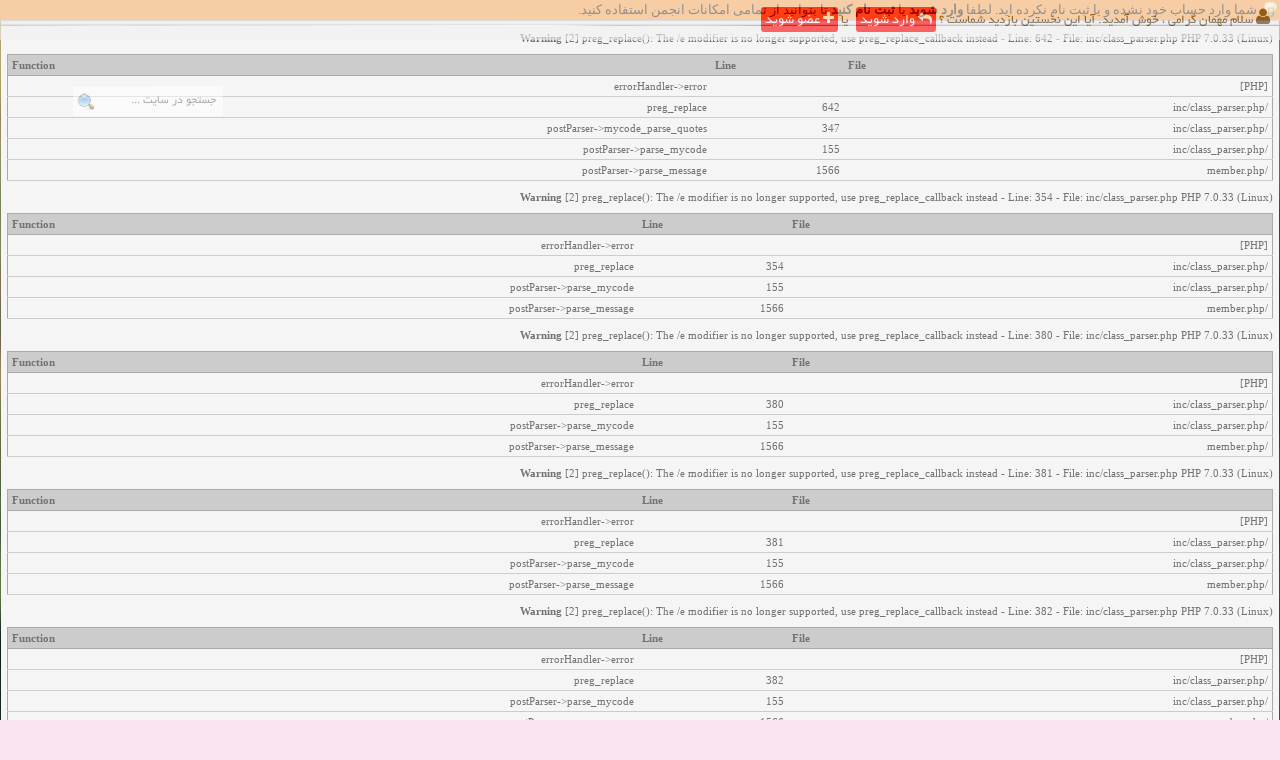

--- FILE ---
content_type: text/html; charset=UTF-8
request_url: http://civiltect.com/forum/member.php?action=profile&uid=3605
body_size: 10022
content:
<!-- <!DOCTYPE html PUBLIC "-//W3C//DTD XHTML 1.0 Transitional//EN" "http://www.w3.org/TR/xhtml1/DTD/xhtml1-transitional.dtd"> --><!-- start: member_profile -->
<html xml:lang="persian" lang="persian" dir="rtl" xmlns="http://www.w3.org/1999/xhtml">
<head>
<title>انجمن عمران و معماری سیویلتکت - پروفایل کاربری masoud1</title>
<!-- start: headerinclude -->
<link rel="alternate" type="application/rss+xml" title="آخرین موضوعات (RSS 2.0)" href="http://demo.mellat-design.ir/syndication.php" />
<link rel="alternate" type="application/atom+xml" title="آخرین موضوعات (Atom 1.0)" href="http://demo.mellat-design.ir/syndication.php?type=atom1.0" />
<meta http-equiv="Content-Type" content="text/html; charset=utf-8" />
<meta http-equiv="Content-Script-Type" content="text/javascript" />
<meta name="description" content="ملت دیزاین = طراحی ارزان ، حرفه ای ، متفاوت" />
<meta name="keywords" content="طراحی قالب,طراحی گرافیک,ملت دیزاین,ملت گرافیک,کافه ملت,مهدی کریمی,قالب حرفه ای,گرافیک حرفه ای,قالب مای بی بی,قالب mybb" />
<meta name="author" content="Mehdi Karimi (09147426907)" />
<meta name="Language" content="Persian,FA,Farsi" />
<meta name="robots" content="index,follow" />
<meta name="charset" content="utf-8" />
<meta name="distribution" content="Global" />
<meta name="publisher" content="Mellat-Design.IR" />
<meta name="copyright" content="Copyright © 20013 - 2014 Mellat Company" />

<link type="text/css" rel="stylesheet" href="http://civiltect.com/forum/css.php?stylesheet=97" />
<link type="text/css" rel="stylesheet" href="http://civiltect.com/forum/css.php?stylesheet=96" />

<link type="text/css" rel="stylesheet" href="http://cdnjs.cloudflare.com/ajax/libs/font-awesome/3.2.1/css/font-awesome.min.css"/>
<script type="text/javascript" src="http://code.jquery.com/jquery-1.8.3.min.js"></script>

<script type="text/javascript" src="http://civiltect.com/forum/jscripts/prototype.js"></script>
<script type="text/javascript" src="http://civiltect.com/forum/jscripts/general.js"></script>
<script type="text/javascript" src="http://civiltect.com/forum/jscripts/popup_menu.js"></script>

<script type="text/javascript">
<!--
	var cookieDomain = ".civiltect.com";
	var cookiePath = "/forum/";
	var cookiePrefix = "";
	var deleteevent_confirm = "آیا مطمئن هستید که می‌خواهید این رویداد را حذف کنید؟";
	var removeattach_confirm = "آیا مطمئن هستید که می‌خواهید پیوست‌های انتخاب شده را از این ارسال حذف کنید؟";
	var loading_text = 'در حال بارگذاری <br />لطفاً صبر کنید...';
	var saving_changes = 'در حال ذخیره‌ی تغییرات ...';
	var use_xmlhttprequest = "1";
	var my_post_key = "51b014dc7e0f4c09d8f0d3c4f77a49f9";
	var imagepath = "images/Mellat-awesome";
// -->
</script>

<!-- end: headerinclude -->
<link rel="stylesheet" type="text/css" href="http://civiltect.com/forum/themes/infobar.css" /></head>
<body><div id="infobar"><span>شما وارد حساب خود نشده و یا ثبت نام نکرده اید. لطفا <strong><a href="http://civiltect.com/forum/member.php?action=login">وارد شوید</a></strong> یا <strong><a href="http://civiltect.com/forum/member.php?action=register">ثبت نام کنید</a></strong> تا بتوانید از تمامی امکانات انجمن استفاده کنید.</span></div>
<!-- start: php_warnings -->
<table border="0" cellspacing="1" cellpadding="4" align="center" class="tborder">
<tr>
<td class="tcat">
<strong>اخطار‌های زیر رخ داد: </strong>
</td>
</tr>
<tr>
<td class="trow1"><span class="smalltext"><strong>Warning</strong> [2] preg_replace(): The /e modifier is no longer supported, use preg_replace_callback instead - Line: 642 - File: inc/class_parser.php PHP 7.0.33 (Linux)<br />
<table style="width: 100%; margin: 10px 0; border: 1px solid #aaa; border-collapse: collapse; border-bottom: 0;" cellspacing="0" cellpadding="0" border="0">
<thead><tr>
<th style="border-bottom: 1px solid #aaa; background: #ccc; padding: 4px; text-align: left; font-size: 11px;">File</th>
<th style="border-bottom: 1px solid #aaa; background: #ccc; padding: 4px; text-align: left; font-size: 11px;">Line</th>
<th style="border-bottom: 1px solid #aaa; background: #ccc; padding: 4px; text-align: left; font-size: 11px;">Function</th>
</tr></thead>
<tbody>
<tr>
<td style="font-size: 11px; padding: 4px; border-bottom: 1px solid #ccc;">[PHP]</td>
<td style="font-size: 11px; padding: 4px; border-bottom: 1px solid #ccc;">&nbsp;</td>
<td style="font-size: 11px; padding: 4px; border-bottom: 1px solid #ccc;">errorHandler->error</td>
</tr>
<tr>
<td style="font-size: 11px; padding: 4px; border-bottom: 1px solid #ccc;">/inc/class_parser.php</td>
<td style="font-size: 11px; padding: 4px; border-bottom: 1px solid #ccc;">642</td>
<td style="font-size: 11px; padding: 4px; border-bottom: 1px solid #ccc;">preg_replace</td>
</tr>
<tr>
<td style="font-size: 11px; padding: 4px; border-bottom: 1px solid #ccc;">/inc/class_parser.php</td>
<td style="font-size: 11px; padding: 4px; border-bottom: 1px solid #ccc;">347</td>
<td style="font-size: 11px; padding: 4px; border-bottom: 1px solid #ccc;">postParser->mycode_parse_quotes</td>
</tr>
<tr>
<td style="font-size: 11px; padding: 4px; border-bottom: 1px solid #ccc;">/inc/class_parser.php</td>
<td style="font-size: 11px; padding: 4px; border-bottom: 1px solid #ccc;">155</td>
<td style="font-size: 11px; padding: 4px; border-bottom: 1px solid #ccc;">postParser->parse_mycode</td>
</tr>
<tr>
<td style="font-size: 11px; padding: 4px; border-bottom: 1px solid #ccc;">/member.php</td>
<td style="font-size: 11px; padding: 4px; border-bottom: 1px solid #ccc;">1566</td>
<td style="font-size: 11px; padding: 4px; border-bottom: 1px solid #ccc;">postParser->parse_message</td>
</tr>
</tbody></table>
<strong>Warning</strong> [2] preg_replace(): The /e modifier is no longer supported, use preg_replace_callback instead - Line: 354 - File: inc/class_parser.php PHP 7.0.33 (Linux)<br />
<table style="width: 100%; margin: 10px 0; border: 1px solid #aaa; border-collapse: collapse; border-bottom: 0;" cellspacing="0" cellpadding="0" border="0">
<thead><tr>
<th style="border-bottom: 1px solid #aaa; background: #ccc; padding: 4px; text-align: left; font-size: 11px;">File</th>
<th style="border-bottom: 1px solid #aaa; background: #ccc; padding: 4px; text-align: left; font-size: 11px;">Line</th>
<th style="border-bottom: 1px solid #aaa; background: #ccc; padding: 4px; text-align: left; font-size: 11px;">Function</th>
</tr></thead>
<tbody>
<tr>
<td style="font-size: 11px; padding: 4px; border-bottom: 1px solid #ccc;">[PHP]</td>
<td style="font-size: 11px; padding: 4px; border-bottom: 1px solid #ccc;">&nbsp;</td>
<td style="font-size: 11px; padding: 4px; border-bottom: 1px solid #ccc;">errorHandler->error</td>
</tr>
<tr>
<td style="font-size: 11px; padding: 4px; border-bottom: 1px solid #ccc;">/inc/class_parser.php</td>
<td style="font-size: 11px; padding: 4px; border-bottom: 1px solid #ccc;">354</td>
<td style="font-size: 11px; padding: 4px; border-bottom: 1px solid #ccc;">preg_replace</td>
</tr>
<tr>
<td style="font-size: 11px; padding: 4px; border-bottom: 1px solid #ccc;">/inc/class_parser.php</td>
<td style="font-size: 11px; padding: 4px; border-bottom: 1px solid #ccc;">155</td>
<td style="font-size: 11px; padding: 4px; border-bottom: 1px solid #ccc;">postParser->parse_mycode</td>
</tr>
<tr>
<td style="font-size: 11px; padding: 4px; border-bottom: 1px solid #ccc;">/member.php</td>
<td style="font-size: 11px; padding: 4px; border-bottom: 1px solid #ccc;">1566</td>
<td style="font-size: 11px; padding: 4px; border-bottom: 1px solid #ccc;">postParser->parse_message</td>
</tr>
</tbody></table>
<strong>Warning</strong> [2] preg_replace(): The /e modifier is no longer supported, use preg_replace_callback instead - Line: 380 - File: inc/class_parser.php PHP 7.0.33 (Linux)<br />
<table style="width: 100%; margin: 10px 0; border: 1px solid #aaa; border-collapse: collapse; border-bottom: 0;" cellspacing="0" cellpadding="0" border="0">
<thead><tr>
<th style="border-bottom: 1px solid #aaa; background: #ccc; padding: 4px; text-align: left; font-size: 11px;">File</th>
<th style="border-bottom: 1px solid #aaa; background: #ccc; padding: 4px; text-align: left; font-size: 11px;">Line</th>
<th style="border-bottom: 1px solid #aaa; background: #ccc; padding: 4px; text-align: left; font-size: 11px;">Function</th>
</tr></thead>
<tbody>
<tr>
<td style="font-size: 11px; padding: 4px; border-bottom: 1px solid #ccc;">[PHP]</td>
<td style="font-size: 11px; padding: 4px; border-bottom: 1px solid #ccc;">&nbsp;</td>
<td style="font-size: 11px; padding: 4px; border-bottom: 1px solid #ccc;">errorHandler->error</td>
</tr>
<tr>
<td style="font-size: 11px; padding: 4px; border-bottom: 1px solid #ccc;">/inc/class_parser.php</td>
<td style="font-size: 11px; padding: 4px; border-bottom: 1px solid #ccc;">380</td>
<td style="font-size: 11px; padding: 4px; border-bottom: 1px solid #ccc;">preg_replace</td>
</tr>
<tr>
<td style="font-size: 11px; padding: 4px; border-bottom: 1px solid #ccc;">/inc/class_parser.php</td>
<td style="font-size: 11px; padding: 4px; border-bottom: 1px solid #ccc;">155</td>
<td style="font-size: 11px; padding: 4px; border-bottom: 1px solid #ccc;">postParser->parse_mycode</td>
</tr>
<tr>
<td style="font-size: 11px; padding: 4px; border-bottom: 1px solid #ccc;">/member.php</td>
<td style="font-size: 11px; padding: 4px; border-bottom: 1px solid #ccc;">1566</td>
<td style="font-size: 11px; padding: 4px; border-bottom: 1px solid #ccc;">postParser->parse_message</td>
</tr>
</tbody></table>
<strong>Warning</strong> [2] preg_replace(): The /e modifier is no longer supported, use preg_replace_callback instead - Line: 381 - File: inc/class_parser.php PHP 7.0.33 (Linux)<br />
<table style="width: 100%; margin: 10px 0; border: 1px solid #aaa; border-collapse: collapse; border-bottom: 0;" cellspacing="0" cellpadding="0" border="0">
<thead><tr>
<th style="border-bottom: 1px solid #aaa; background: #ccc; padding: 4px; text-align: left; font-size: 11px;">File</th>
<th style="border-bottom: 1px solid #aaa; background: #ccc; padding: 4px; text-align: left; font-size: 11px;">Line</th>
<th style="border-bottom: 1px solid #aaa; background: #ccc; padding: 4px; text-align: left; font-size: 11px;">Function</th>
</tr></thead>
<tbody>
<tr>
<td style="font-size: 11px; padding: 4px; border-bottom: 1px solid #ccc;">[PHP]</td>
<td style="font-size: 11px; padding: 4px; border-bottom: 1px solid #ccc;">&nbsp;</td>
<td style="font-size: 11px; padding: 4px; border-bottom: 1px solid #ccc;">errorHandler->error</td>
</tr>
<tr>
<td style="font-size: 11px; padding: 4px; border-bottom: 1px solid #ccc;">/inc/class_parser.php</td>
<td style="font-size: 11px; padding: 4px; border-bottom: 1px solid #ccc;">381</td>
<td style="font-size: 11px; padding: 4px; border-bottom: 1px solid #ccc;">preg_replace</td>
</tr>
<tr>
<td style="font-size: 11px; padding: 4px; border-bottom: 1px solid #ccc;">/inc/class_parser.php</td>
<td style="font-size: 11px; padding: 4px; border-bottom: 1px solid #ccc;">155</td>
<td style="font-size: 11px; padding: 4px; border-bottom: 1px solid #ccc;">postParser->parse_mycode</td>
</tr>
<tr>
<td style="font-size: 11px; padding: 4px; border-bottom: 1px solid #ccc;">/member.php</td>
<td style="font-size: 11px; padding: 4px; border-bottom: 1px solid #ccc;">1566</td>
<td style="font-size: 11px; padding: 4px; border-bottom: 1px solid #ccc;">postParser->parse_message</td>
</tr>
</tbody></table>
<strong>Warning</strong> [2] preg_replace(): The /e modifier is no longer supported, use preg_replace_callback instead - Line: 382 - File: inc/class_parser.php PHP 7.0.33 (Linux)<br />
<table style="width: 100%; margin: 10px 0; border: 1px solid #aaa; border-collapse: collapse; border-bottom: 0;" cellspacing="0" cellpadding="0" border="0">
<thead><tr>
<th style="border-bottom: 1px solid #aaa; background: #ccc; padding: 4px; text-align: left; font-size: 11px;">File</th>
<th style="border-bottom: 1px solid #aaa; background: #ccc; padding: 4px; text-align: left; font-size: 11px;">Line</th>
<th style="border-bottom: 1px solid #aaa; background: #ccc; padding: 4px; text-align: left; font-size: 11px;">Function</th>
</tr></thead>
<tbody>
<tr>
<td style="font-size: 11px; padding: 4px; border-bottom: 1px solid #ccc;">[PHP]</td>
<td style="font-size: 11px; padding: 4px; border-bottom: 1px solid #ccc;">&nbsp;</td>
<td style="font-size: 11px; padding: 4px; border-bottom: 1px solid #ccc;">errorHandler->error</td>
</tr>
<tr>
<td style="font-size: 11px; padding: 4px; border-bottom: 1px solid #ccc;">/inc/class_parser.php</td>
<td style="font-size: 11px; padding: 4px; border-bottom: 1px solid #ccc;">382</td>
<td style="font-size: 11px; padding: 4px; border-bottom: 1px solid #ccc;">preg_replace</td>
</tr>
<tr>
<td style="font-size: 11px; padding: 4px; border-bottom: 1px solid #ccc;">/inc/class_parser.php</td>
<td style="font-size: 11px; padding: 4px; border-bottom: 1px solid #ccc;">155</td>
<td style="font-size: 11px; padding: 4px; border-bottom: 1px solid #ccc;">postParser->parse_mycode</td>
</tr>
<tr>
<td style="font-size: 11px; padding: 4px; border-bottom: 1px solid #ccc;">/member.php</td>
<td style="font-size: 11px; padding: 4px; border-bottom: 1px solid #ccc;">1566</td>
<td style="font-size: 11px; padding: 4px; border-bottom: 1px solid #ccc;">postParser->parse_message</td>
</tr>
</tbody></table>
<strong>Warning</strong> [2] preg_replace(): The /e modifier is no longer supported, use preg_replace_callback instead - Line: 383 - File: inc/class_parser.php PHP 7.0.33 (Linux)<br />
<table style="width: 100%; margin: 10px 0; border: 1px solid #aaa; border-collapse: collapse; border-bottom: 0;" cellspacing="0" cellpadding="0" border="0">
<thead><tr>
<th style="border-bottom: 1px solid #aaa; background: #ccc; padding: 4px; text-align: left; font-size: 11px;">File</th>
<th style="border-bottom: 1px solid #aaa; background: #ccc; padding: 4px; text-align: left; font-size: 11px;">Line</th>
<th style="border-bottom: 1px solid #aaa; background: #ccc; padding: 4px; text-align: left; font-size: 11px;">Function</th>
</tr></thead>
<tbody>
<tr>
<td style="font-size: 11px; padding: 4px; border-bottom: 1px solid #ccc;">[PHP]</td>
<td style="font-size: 11px; padding: 4px; border-bottom: 1px solid #ccc;">&nbsp;</td>
<td style="font-size: 11px; padding: 4px; border-bottom: 1px solid #ccc;">errorHandler->error</td>
</tr>
<tr>
<td style="font-size: 11px; padding: 4px; border-bottom: 1px solid #ccc;">/inc/class_parser.php</td>
<td style="font-size: 11px; padding: 4px; border-bottom: 1px solid #ccc;">383</td>
<td style="font-size: 11px; padding: 4px; border-bottom: 1px solid #ccc;">preg_replace</td>
</tr>
<tr>
<td style="font-size: 11px; padding: 4px; border-bottom: 1px solid #ccc;">/inc/class_parser.php</td>
<td style="font-size: 11px; padding: 4px; border-bottom: 1px solid #ccc;">155</td>
<td style="font-size: 11px; padding: 4px; border-bottom: 1px solid #ccc;">postParser->parse_mycode</td>
</tr>
<tr>
<td style="font-size: 11px; padding: 4px; border-bottom: 1px solid #ccc;">/member.php</td>
<td style="font-size: 11px; padding: 4px; border-bottom: 1px solid #ccc;">1566</td>
<td style="font-size: 11px; padding: 4px; border-bottom: 1px solid #ccc;">postParser->parse_message</td>
</tr>
</tbody></table>
</span><br /></td>
</tr>
</table><br /><br />
<!-- end: php_warnings -->
<!-- start: header -->
<a name="top" id="top"></a>
<script type="text/javascript">
jQuery.noConflict();
jQuery(function($) {
jQuery("#backtop").hide();
  jQuery(window).scroll(function () {
    if (jQuery(this).scrollTop() > 600) {
      $('#backtop').fadeIn(200);
    } else {
      $('#backtop').fadeOut(200);
    }
  });
  jQuery('.go-top').click(function () {
    $('html,body').animate({
      scrollTop: 0
    }, 600);
    return false;
  });
});
</script>
<div id="backtop"><a class="go-top" href="#top" title="بازگشت به بالا"><div class="backtotop"></div></a></div>

<div class="space"></div>
<div class="header">

	<div class="logo" ><a href="http://civiltect.com/forum" title="انجمن عمران و معماری سیویلتکت" target="_blank"><img src="images/Mellat-awesome/logo.png" alt="انجمن عمران و معماری سیویلتکت" width="320px" height="120px" /></a></div>

	<div id="searchs2">
		<form name="search_form" method="post" action="search.php">
		<input name="action" value="do_search" type="hidden">
		<input name="postthread" value="1" type="hidden">
		<input name="forums" value="all" type="hidden">
		<input name="showresults" value="threads" type="hidden">
		<input title="جستجوگر" uniqindex="35599" autocomplete="off" name="keywords" value="جستجو در سایت ..." rel="autocomplete" autocompleteoffset="-6,4" type="text">
		<input name="lookin" value="" type="hidden">
		</form>		
	</div>

	<!-- start: nav -->
<div id="breadcrumb">
<ul id="nbar" class="floatcontainer">
<li class="navbithome"><a href="http://civiltect.com/forum" accesskey="1"><span><i class="icon-home" style="margin-bottom:2px;padding:5px;font-size:32px;"></i></span></a></li>
<!-- start: nav_bit -->
<li class="navbit"><a href="http://civiltect.com/forum/index.php"><span style="direction:rtl;">انجمن عمران و معماری سیویلتکت</span></a></li>
<!-- end: nav_bit --><!-- start: nav_sep_active -->

<!-- end: nav_sep_active --><!-- start: nav_bit_active -->
<li class="navbit"><a><span style="direction:rtl;">پروفایل کاربری masoud1</span></a></li>
<!-- end: nav_bit_active -->
</div>
<!-- end: nav -->
</div>







<!-- start: header_welcomeblock_guest -->
<script type="text/javascript">
<!--
	lang.username = "نام کاربری";
	lang.password = "گذرواژه‌";
	lang.login = "ورود";
	lang.lost_password = " &mdash; <a href=\"http://civiltect.com/forum/member.php?action=lostpw\">گذرواژه‌تان را فراموش کرده‌اید؟<\/a>";
	lang.register_url = " &mdash; <a href=\"http://civiltect.com/forum/member.php?action=register\">ثبت نام<\/a>";
	lang.remember_me = "مرا به خاطر بسپار";
// -->
</script>


<div class="panel" >
<div  style="margin-top:7px; margin-right:10px;" id="quick_login">

<b class="icon-user" style="font-size:18px;"></b> سلام مهمان گرامی ، خوش آمدید.
آیا این نخستین بازدید شماست ؟
<a class="log-btn" href="http://civiltect.com/forum/member.php?action=login" onclick="MyBB.quickLogin(); return false;"><b class="icon-reply"></b> وارد شوید</a>
 یا <a class="log-btn" href="http://civiltect.com/forum/member.php?action=register"><b class="icon-plus"></b> عضو شوید</a>

</div>
</div>
<!-- end: header_welcomeblock_guest -->
	<h1 class="site-name3d" style="font-size:0;font-family:'b yekan';color:#322332;position:absolute;top:8px;right:5px;">انجمن عمران و معماری سیویلتکت</h1>
	<h2 style="visibility: hidden;display:none;">ملت دیزاین = ارزان ، متفاوت ، حرفه ای</h2>

<div class="main">


	
	
	
	<!-- ProfileComments -->
<!-- start: headerannounce -->

<table border="0" cellspacing="" cellpadding="" class="tborder" style="clear: both; border-top-width:1;">
    <tr>
        <td class="thead" width="100%"><b><font color="#ffcc00">تابلو اعلانات و تبلیغات</font>
</b></td>
    </tr>
    <tr>
        <td class="trow1">
        <ul>

<center>

<p>
                    	
<object id="obj1" codebase="http://download.macromedia.com/pub/shockwave/cabs/flash/swflash.cab#version=6,0,40,0" height="60" border="0" width="468">

<param name="quality" value="High">

<embed src="http://civiltect.com/ads/7asemon468ad.swf" type="application/x-shockwave-flash" name="obj1" height="60" width="468">

</object>

</p>
</center>
<center>
                    	<A href="http://visitiran.info/%D9%86%DB%8C%D8%A7%D8%B2%D9%85%D9%86%D8%AF-%DB%8C%D8%A7%D8%B1%DB%8C-%D8%B4%D9%85%D8%A7-%D9%87%D9%85%D9%88%D8%B7%D9%86-%D8%B9%D8%B2%DB%8C%D8%B2%D9%87%D8%B3%D8%AA%DB%8C%D9%85/" rel="nofollow" target="_blank" > <img src="http://civiltect.com/ads/visitiran.gif" border="0" height="60" width="468"></a>

</center>
نکته مهندسی تصادفی: <font face="Tahoma" style="font-size: 9pt" color="#000000"><script language=javascript src="http://civiltect.com/random/Random-civiltect.js" type=text/javascript></script></font>

</ul>
            </td>
    </tr>
</table>
<p> 
<!-- end: headerannounce -->
 		<!-- start: repost -->
<table class="tborder" style="CLEAR: both" cellSpacing="1" cellPadding="4" border="0">
	<thead>
		<tr>
			<td class="thead">
			<div class="expcolimage">
				<img src="images/collapse.gif" id="last_post_img" class="expander" alt="[-]" title="[-]" /></div>
			<div>
				<strong>آخرین ارسالی ها</strong>
			</div>
			</td>
		</tr>
	</thead>
	<tbody style="" id="last_post_e">
	<tr>
		<td class="trow1">
		<marquee onmouseover="this.stop()" onmouseout="this.start()" direction="up" scrollamount="1" scrolldelay="1" height="120"> 
		<!-- start: repost_threadsbits -->
<table>
	<tr>
		<td id="subject" colspan="6"><strong>
		<a target="_blank" href="http://civiltect.com/forum/showthread.php?tid=6106&action=lastpost">
		 امداد خودرو شبانه‌روزی؛ همراه مطمئن در جاده‌ها</a></strong></td>
	</tr>
	<tr class="smalltext" id="settingchange">
		<td>شروع کننده:<img src="images/last/username.png" style="vertical-align: middle;"><a target="_blank" href="http://civiltect.com/forum/member.php?action=profile&uid=14524">yadak724</a></td>
		<td>آخرین ارسال توسط:<td><img src="images/last/username.png" style="vertical-align: middle;"><a target="_blank" href="http://civiltect.com/forum/member.php?action=profile&uid=14524">yadak724</a></td></td>
		<td>پاسخ ها:0</td>
		<td><img src="images/last/forum.png" style="vertical-align: middle;" title="انجمن:"><a target="_blank" href="http://civiltect.com/forum/forumdisplay.php?fid=31">گفتگوی آزاد</a></td>
		<td>مشاهده:0</td>
		<td><img src="images/last/date.png" style="vertical-align: middle;">زمان:11-04-2025</td>
	</tr>
</table>
<!-- end: repost_threadsbits --><!-- start: repost_threadsbits -->
<table>
	<tr>
		<td id="subject" colspan="6"><strong>
		<a target="_blank" href="http://civiltect.com/forum/showthread.php?tid=6105&action=lastpost">
		 امور حقوقی تخصصی در زمینه‌های تجاری، پیمانکاری و ساختمانی</a></strong></td>
	</tr>
	<tr class="smalltext" id="settingchange">
		<td>شروع کننده:<img src="images/last/username.png" style="vertical-align: middle;"><a target="_blank" href="http://civiltect.com/forum/member.php?action=profile&uid=14523">alimohri2</a></td>
		<td>آخرین ارسال توسط:<td><img src="images/last/username.png" style="vertical-align: middle;"><a target="_blank" href="http://civiltect.com/forum/member.php?action=profile&uid=14523">alimohri2</a></td></td>
		<td>پاسخ ها:0</td>
		<td><img src="images/last/forum.png" style="vertical-align: middle;" title="انجمن:"><a target="_blank" href="http://civiltect.com/forum/forumdisplay.php?fid=31">گفتگوی آزاد</a></td>
		<td>مشاهده:0</td>
		<td><img src="images/last/date.png" style="vertical-align: middle;">زمان:11-04-2025</td>
	</tr>
</table>
<!-- end: repost_threadsbits --><!-- start: repost_threadsbits -->
<table>
	<tr>
		<td id="subject" colspan="6"><strong>
		<a target="_blank" href="http://civiltect.com/forum/showthread.php?tid=6104&action=lastpost">
		 اخذ انواع ویزای امریکا</a></strong></td>
	</tr>
	<tr class="smalltext" id="settingchange">
		<td>شروع کننده:<img src="images/last/username.png" style="vertical-align: middle;"><a target="_blank" href="http://civiltect.com/forum/member.php?action=profile&uid=13909">yasaminch</a></td>
		<td>آخرین ارسال توسط:<td><img src="images/last/username.png" style="vertical-align: middle;"><a target="_blank" href="http://civiltect.com/forum/member.php?action=profile&uid=13909">yasaminch</a></td></td>
		<td>پاسخ ها:0</td>
		<td><img src="images/last/forum.png" style="vertical-align: middle;" title="انجمن:"><a target="_blank" href="http://civiltect.com/forum/forumdisplay.php?fid=31">گفتگوی آزاد</a></td>
		<td>مشاهده:0</td>
		<td><img src="images/last/date.png" style="vertical-align: middle;">زمان:02-26-2025</td>
	</tr>
</table>
<!-- end: repost_threadsbits --><!-- start: repost_threadsbits -->
<table>
	<tr>
		<td id="subject" colspan="6"><strong>
		<a target="_blank" href="http://civiltect.com/forum/showthread.php?tid=6103&action=lastpost">
		 انواع پمپ و الکتروموتور</a></strong></td>
	</tr>
	<tr class="smalltext" id="settingchange">
		<td>شروع کننده:<img src="images/last/username.png" style="vertical-align: middle;"><a target="_blank" href="http://civiltect.com/forum/member.php?action=profile&uid=13796">pumpy</a></td>
		<td>آخرین ارسال توسط:<td><img src="images/last/username.png" style="vertical-align: middle;"><a target="_blank" href="http://civiltect.com/forum/member.php?action=profile&uid=13796">pumpy</a></td></td>
		<td>پاسخ ها:0</td>
		<td><img src="images/last/forum.png" style="vertical-align: middle;" title="انجمن:"><a target="_blank" href="http://civiltect.com/forum/forumdisplay.php?fid=31">گفتگوی آزاد</a></td>
		<td>مشاهده:0</td>
		<td><img src="images/last/date.png" style="vertical-align: middle;">زمان:11-22-2024</td>
	</tr>
</table>
<!-- end: repost_threadsbits --><!-- start: repost_threadsbits -->
<table>
	<tr>
		<td id="subject" colspan="6"><strong>
		<a target="_blank" href="http://civiltect.com/forum/showthread.php?tid=6102&action=lastpost">
		 Beautiful Womans from your town - Actual Girls</a></strong></td>
	</tr>
	<tr class="smalltext" id="settingchange">
		<td>شروع کننده:<img src="images/last/username.png" style="vertical-align: middle;"><a target="_blank" href="http://civiltect.com/forum/member.php?action=profile&uid=9909">elmi.alireza70</a></td>
		<td>آخرین ارسال توسط:<td><img src="images/last/username.png" style="vertical-align: middle;"><a target="_blank" href="http://civiltect.com/forum/member.php?action=profile&uid=9909">elmi.alireza70</a></td></td>
		<td>پاسخ ها:0</td>
		<td><img src="images/last/forum.png" style="vertical-align: middle;" title="انجمن:"><a target="_blank" href="http://civiltect.com/forum/forumdisplay.php?fid=136">دعوت به همکاری</a></td>
		<td>مشاهده:0</td>
		<td><img src="images/last/date.png" style="vertical-align: middle;">زمان:11-11-2024</td>
	</tr>
</table>
<!-- end: repost_threadsbits --><!-- start: repost_threadsbits -->
<table>
	<tr>
		<td id="subject" colspan="6"><strong>
		<a target="_blank" href="http://civiltect.com/forum/showthread.php?tid=6101&action=lastpost">
		 Search Beautiful Girls in your city for night - Live Women</a></strong></td>
	</tr>
	<tr class="smalltext" id="settingchange">
		<td>شروع کننده:<img src="images/last/username.png" style="vertical-align: middle;"><a target="_blank" href="http://civiltect.com/forum/member.php?action=profile&uid=11892">bcivilsh</a></td>
		<td>آخرین ارسال توسط:<td><img src="images/last/username.png" style="vertical-align: middle;"><a target="_blank" href="http://civiltect.com/forum/member.php?action=profile&uid=11892">bcivilsh</a></td></td>
		<td>پاسخ ها:0</td>
		<td><img src="images/last/forum.png" style="vertical-align: middle;" title="انجمن:"><a target="_blank" href="http://civiltect.com/forum/forumdisplay.php?fid=136">دعوت به همکاری</a></td>
		<td>مشاهده:0</td>
		<td><img src="images/last/date.png" style="vertical-align: middle;">زمان:10-28-2024</td>
	</tr>
</table>
<!-- end: repost_threadsbits --><!-- start: repost_threadsbits -->
<table>
	<tr>
		<td id="subject" colspan="6"><strong>
		<a target="_blank" href="http://civiltect.com/forum/showthread.php?tid=6100&action=lastpost">
		 Sexy Girls from your city for night - Verified Women</a></strong></td>
	</tr>
	<tr class="smalltext" id="settingchange">
		<td>شروع کننده:<img src="images/last/username.png" style="vertical-align: middle;"><a target="_blank" href="http://civiltect.com/forum/member.php?action=profile&uid=9909">elmi.alireza70</a></td>
		<td>آخرین ارسال توسط:<td><img src="images/last/username.png" style="vertical-align: middle;"><a target="_blank" href="http://civiltect.com/forum/member.php?action=profile&uid=9909">elmi.alireza70</a></td></td>
		<td>پاسخ ها:0</td>
		<td><img src="images/last/forum.png" style="vertical-align: middle;" title="انجمن:"><a target="_blank" href="http://civiltect.com/forum/forumdisplay.php?fid=136">دعوت به همکاری</a></td>
		<td>مشاهده:0</td>
		<td><img src="images/last/date.png" style="vertical-align: middle;">زمان:10-21-2024</td>
	</tr>
</table>
<!-- end: repost_threadsbits --><!-- start: repost_threadsbits -->
<table>
	<tr>
		<td id="subject" colspan="6"><strong>
		<a target="_blank" href="http://civiltect.com/forum/showthread.php?tid=6099&action=lastpost">
		 Girls in your town for night - Real-life Females</a></strong></td>
	</tr>
	<tr class="smalltext" id="settingchange">
		<td>شروع کننده:<img src="images/last/username.png" style="vertical-align: middle;"><a target="_blank" href="http://civiltect.com/forum/member.php?action=profile&uid=11892">bcivilsh</a></td>
		<td>آخرین ارسال توسط:<td><img src="images/last/username.png" style="vertical-align: middle;"><a target="_blank" href="http://civiltect.com/forum/member.php?action=profile&uid=11892">bcivilsh</a></td></td>
		<td>پاسخ ها:0</td>
		<td><img src="images/last/forum.png" style="vertical-align: middle;" title="انجمن:"><a target="_blank" href="http://civiltect.com/forum/forumdisplay.php?fid=136">دعوت به همکاری</a></td>
		<td>مشاهده:0</td>
		<td><img src="images/last/date.png" style="vertical-align: middle;">زمان:10-13-2024</td>
	</tr>
</table>
<!-- end: repost_threadsbits --><!-- start: repost_threadsbits -->
<table>
	<tr>
		<td id="subject" colspan="6"><strong>
		<a target="_blank" href="http://civiltect.com/forum/showthread.php?tid=6098&action=lastpost">
		 Womans from your town for night - Verified Damsels</a></strong></td>
	</tr>
	<tr class="smalltext" id="settingchange">
		<td>شروع کننده:<img src="images/last/username.png" style="vertical-align: middle;"><a target="_blank" href="http://civiltect.com/forum/member.php?action=profile&uid=9909">elmi.alireza70</a></td>
		<td>آخرین ارسال توسط:<td><img src="images/last/username.png" style="vertical-align: middle;"><a target="_blank" href="http://civiltect.com/forum/member.php?action=profile&uid=9909">elmi.alireza70</a></td></td>
		<td>پاسخ ها:0</td>
		<td><img src="images/last/forum.png" style="vertical-align: middle;" title="انجمن:"><a target="_blank" href="http://civiltect.com/forum/forumdisplay.php?fid=136">دعوت به همکاری</a></td>
		<td>مشاهده:0</td>
		<td><img src="images/last/date.png" style="vertical-align: middle;">زمان:10-11-2024</td>
	</tr>
</table>
<!-- end: repost_threadsbits --><!-- start: repost_threadsbits -->
<table>
	<tr>
		<td id="subject" colspan="6"><strong>
		<a target="_blank" href="http://civiltect.com/forum/showthread.php?tid=6097&action=lastpost">
		 Sexy Womans from your town - Real Women</a></strong></td>
	</tr>
	<tr class="smalltext" id="settingchange">
		<td>شروع کننده:<img src="images/last/username.png" style="vertical-align: middle;"><a target="_blank" href="http://civiltect.com/forum/member.php?action=profile&uid=11111">shahrzad.e</a></td>
		<td>آخرین ارسال توسط:<td><img src="images/last/username.png" style="vertical-align: middle;"><a target="_blank" href="http://civiltect.com/forum/member.php?action=profile&uid=11111">shahrzad.e</a></td></td>
		<td>پاسخ ها:0</td>
		<td><img src="images/last/forum.png" style="vertical-align: middle;" title="انجمن:"><a target="_blank" href="http://civiltect.com/forum/forumdisplay.php?fid=136">دعوت به همکاری</a></td>
		<td>مشاهده:0</td>
		<td><img src="images/last/date.png" style="vertical-align: middle;">زمان:10-09-2024</td>
	</tr>
</table>
<!-- end: repost_threadsbits --></marquee> </td>
	</tr>
	</tbody>
	<!-- start: recent_info_line -->
<tr><td class="trow2" align="left">
<a href="http://ghasemzadeh.ir" target="_blank">Plugin By Hamed</a>
</td></tr>
<!-- end: recent_info_line -->
</table><br>
<!-- end: repost -->

 
			<!-- /ProfileComments -->
	<br/>
<!-- end: header -->
		
<!-- tabs -->
<div class="sky-tabs sky-tabs-pos-right sky-tabs-anim-flip sky-tabs-response-to-icons">
		<input type="radio" name="sky-tabs" checked id="sky-tab1" class="sky-tab-content-1">
		<label for="sky-tab1"><span><span><i class="icon-info-circle icon-large"></i> رزومه کاربر</span></span></label>
				
		<input type="radio" name="sky-tabs" id="sky-tab2" class="sky-tab-content-2">
		<label for="sky-tab2"><span><span><i class="icon-envelope icon-large"></i> اطلاعات تماس</span></span></label>
						
		<input type="radio" name="sky-tabs" id="sky-tab3" class="sky-tab-content-3">
		<label for="sky-tab3"><span><span><i class="icon-pencil icon-large"></i> امضای کاربر</span></span></label>
		
		<input type="radio" name="sky-tabs" id="sky-tab4" class="sky-tab-content-4">
		<label for="sky-tab4"><span><span><i class="icon-comments icon-large"></i> آخرین بازدیدهای رزومه</span></span></label>
		
		<input type="radio" name="sky-tabs" id="sky-tab5" class="sky-tab-content-5">
		<label for="sky-tab5"><span><span><i class="icon-group icon-large"></i> لیست دوستان</span></span></label>
		
		<input type="radio" name="sky-tabs" id="sky-tab6" class="sky-tab-content-6">
		<label for="sky-tab6"><span><span><i class="icon-ellipsis-h icon-large"></i> اطلاعات کاربر</span></span></label>
		



		<ul>
		<li class="sky-tab-content-1">	

			<div class="typography">
				<div class="top">
				<div class="avatar"><img src="./uploads/avatars/avatar_3605.jpg?dateline=1348558061" class="avatar_div" title="masoud1" alt="masoud1" /></div>
				<h1 style="vertical-align:top">masoud1</h1>
				<div class="left">وضعیت:  <!-- start: member_profile_offline -->
<span class="offline">آفلاین</span>
<!-- end: member_profile_offline --><br/><img src="images/star.gif" border="0" alt="*" /><img src="images/star.gif" border="0" alt="*" /><img src="images/star.gif" border="0" alt="*" /><br/>[عضو ثابت]<br/></div>
				
</div><br/>
				<!-- start: member_profile_customfields -->
<div class="middle-c" >
	<div class="inline" style="padding:8px;padding-left:0;padding-right:0;width:100%;font-size:18px;margin-bottom:20px;background:url(images/Mellat-awesome/bg2.png) #fac564;">رزومه masoud1</div>

	<br/>




<table border="0" cellspacing="0" cellpadding="4" class="tborder">
<tr>
<td colspan="2" class="thead"><strong>رزومه masoud1</strong></td>
</tr>

<!-- start: member_profile_customfields_field -->
<tr>

<td class="trow1" width="40%"><strong>نام و نام خانوادگی:</strong></td>
<td class="trow1" width="60%">مسعود جانباز</td>

</tr>
<!-- end: member_profile_customfields_field --><!-- start: member_profile_customfields_field -->
<tr>

<td class="trow2" width="40%"><strong>جنسیت:</strong></td>
<td class="trow2" width="60%">مرد</td>

</tr>
<!-- end: member_profile_customfields_field --><!-- start: member_profile_customfields_field -->
<tr>

<td class="trow1" width="40%"><strong>وضعیت تاهل:</strong></td>
<td class="trow1" width="60%">مجرد</td>

</tr>
<!-- end: member_profile_customfields_field --><!-- start: member_profile_customfields_field -->
<tr>

<td class="trow2" width="40%"><strong>محل زندگی ( شهر - کشور ):</strong></td>
<td class="trow2" width="60%">ایران-مازندران-قائم شهر</td>

</tr>
<!-- end: member_profile_customfields_field --><!-- start: member_profile_customfields_field -->
<tr>

<td class="trow1" width="40%"><strong>رشته تحصیلی:</strong></td>
<td class="trow1" width="60%">عمران</td>

</tr>
<!-- end: member_profile_customfields_field --><!-- start: member_profile_customfields_field -->
<tr>

<td class="trow2" width="40%"><strong>مقطع و مدرک تحصیلی:</strong></td>
<td class="trow2" width="60%">کارشناسی (لیسانس)</td>

</tr>
<!-- end: member_profile_customfields_field --><!-- start: member_profile_customfields_field -->
<tr>

<td class="trow1" width="40%"><strong>دانشگاه (فارغ التحصیل شده یا کنونی):</strong></td>
<td class="trow1" width="60%">موسسه طبری بابل</td>

</tr>
<!-- end: member_profile_customfields_field --><!-- start: member_profile_customfields_field -->
<tr>

<td class="trow2" width="40%"><strong>شغل:</strong></td>
<td class="trow2" width="60%">دانشجو</td>

</tr>
<!-- end: member_profile_customfields_field --><!-- start: member_profile_customfields_field -->
<tr>

<td class="trow1" width="40%"><strong>سابقه کاری:</strong></td>
<td class="trow1" width="60%">0 تا 2 سال</td>

</tr>
<!-- end: member_profile_customfields_field --><!-- start: member_profile_customfields_field -->
<tr>

<td class="trow2" width="40%"><strong>سوابق شغلی گذشته:</strong></td>
<td class="trow2" width="60%"></td>

</tr>
<!-- end: member_profile_customfields_field --><!-- start: member_profile_customfields_field -->
<tr>

<td class="trow1" width="40%"><strong>مهارتهای فردی:</strong></td>
<td class="trow1" width="60%"></td>

</tr>
<!-- end: member_profile_customfields_field --><!-- start: member_profile_customfields_field -->
<tr>

<td class="trow2" width="40%"><strong>به چه زبانهایی تسلط دارید؟:</strong></td>
<td class="trow2" width="60%">کمی انگلیسی</td>

</tr>
<!-- end: member_profile_customfields_field --><!-- start: member_profile_customfields_field -->
<tr>

<td class="trow1" width="40%"><strong>جوايز و تشويقها:</strong></td>
<td class="trow1" width="60%">دریافت لوح تقدیر از ریاست دانشکده به دلیل دانشجوی برتر در رشته عمران دانشکده</td>

</tr>
<!-- end: member_profile_customfields_field --><!-- start: member_profile_customfields_field -->
<tr>

<td class="trow2" width="40%"><strong>انتشارات و مقالات ثبت شده:</strong></td>
<td class="trow2" width="60%"></td>

</tr>
<!-- end: member_profile_customfields_field --><!-- start: member_profile_customfields_field -->
<tr>

<td class="trow1" width="40%"><strong>عضويت در انجمنها و گروههاي حرفه اي:</strong></td>
<td class="trow1" width="60%"></td>

</tr>
<!-- end: member_profile_customfields_field --><!-- start: member_profile_customfields_field -->
<tr>

<td class="trow2" width="40%"><strong>علاقه مندی ها:</strong></td>
<td class="trow2" width="60%"></td>

</tr>
<!-- end: member_profile_customfields_field --><!-- start: member_profile_customfields_field -->
<tr>

<td class="trow1" width="40%"><strong>اطلاعات بیشتر درباره من:</strong></td>
<td class="trow1" width="60%">من با معدل 17/93 از دانشگاه امام محمد باقر(ع) ساری در مقطع کاردانی شهریور ماه سال 90 فارغ التحصیل شدم و در حال حاضر هم در حال تحصیل در ترم 3 موسسه غیرانتفاعی طبری بابل در رشته مهندسی تکنولوژی عمران-عمران هستم.<br />
البته چون من هنرستانی بودم واسه کارشناسی فقط 23 سهمیه دانشگاه دولتی داشتیم و مابقی اولویتهامون غیرانتفاعی ها بودن که من هم برترینشون رو تو رشته عمران تو مازندران انتخاب کردم و اونهم همین طبری هست که تو مازندران اول و تو کشور از نظر شاخه عمران هشتمه<br />
اینها هم رزومه درسی من تو این 3 سالیه که دانشجو شدم<br />
رتبه 1515کنکور کار دانی در سال 88<br />
رتبه اول مسابقات علمی در رشته عمران در استان مازندران در سال 90<br />
رتبه 15 مسابقات علمی در رشته عمران در کشور در سال 90<br />
رتبه 476 کنکور کاردانی به کارشناسی در سال 90</td>

</tr>
<!-- end: member_profile_customfields_field -->
</table>


</div>
<!-- end: member_profile_customfields -->


				<p class="text-right"><em></em></p>
			</div>


		</li>
					
		<li class="sky-tab-content-2">
			<div class="typography">
				<div class="top">
				<div class="avatar"><img src="./uploads/avatars/avatar_3605.jpg?dateline=1348558061" title="masoud1" alt="masoud1" /></div>
				<h1 style="vertical-align:top">masoud1</h1>
				<div class="left">وضعیت:  <!-- start: member_profile_offline -->
<span class="offline">آفلاین</span>
<!-- end: member_profile_offline --><br/><img src="images/star.gif" border="0" alt="*" /><img src="images/star.gif" border="0" alt="*" /><img src="images/star.gif" border="0" alt="*" /><br/>[عضو ثابت]<br/></div>
				</div><br/>

				<div class="middle-r" >
					<div class="inline">وب‌ سایت: </div>
					<div class="left"></div><br/>
					<!-- start: member_profile_email -->
<div class="inline">ایمیل: </div>
<div class="left"><a href="member.php?action=emailuser&amp;uid=3605">ارسال یک ایمیل به masoud1.</a></div><br/>
<!-- end: member_profile_email -->

					<div class="inline">پیام خصوصی: </div>
					<div class="left"><a href="private.php?action=send&amp;uid=3605">ارسال یک پیام خصوصی به masoud1.</a></div><br/>


				</div>

				<div class="middle-l">
					<div class="inline">شناسه‌ی AIM: </div>
					<div class="left"><a href="javascript:;" onclick="MyBB.popupWindow('misc.php?action=imcenter&amp;imtype=aim&amp;uid=3605', 'imcenter', 450, 300);"></a></div><br/>

					<div class="inline">شناسه‌ی Yahoo: </div>
					<div class="left"><a href="javascript:;" onclick="MyBB.popupWindow('misc.php?action=imcenter&amp;imtype=yahoo&amp;uid=3605', 'imcenter', 450, 300);">masoudjanbaz1@yahoo.com</a></div><br/>

					<div class="inline">شناسه‌ی MSN: </div>
					<div class="left"><a href="javascript:;" onclick="MyBB.popupWindow('misc.php?action=imcenter&amp;imtype=msn&amp;uid=3605', 'imcenter', 450, 300);"></a></div><br/>

				</div>
				<p class="text-right"><em></em></p>
			</div>
		</li>
					
		<li class="sky-tab-content-3">
			<div class="typography">
				<div class="top">
				<div class="avatar"><img src="./uploads/avatars/avatar_3605.jpg?dateline=1348558061" title="masoud1" alt="masoud1" /></div>
				<h1 style="vertical-align:top">masoud1</h1>
				<div class="left">وضعیت:  <!-- start: member_profile_offline -->
<span class="offline">آفلاین</span>
<!-- end: member_profile_offline --><br/><img src="images/star.gif" border="0" alt="*" /><img src="images/star.gif" border="0" alt="*" /><img src="images/star.gif" border="0" alt="*" /><br/>[عضو ثابت]<br/></div>
				</div><br/>
				<!-- start: member_profile_signature -->
<div class="middle-c">
	<div class="inline" style="font-size:18px;margin-bottom:20px;">امضای masoud1</div>
	<br/>
	
</div><br/>
<!-- end: member_profile_signature -->
				<p class="text-right"><em></em></p>
			</div>
		</li>
					
		<li class="sky-tab-content-4">
			<div class="typography">
				<div class="top">
				<div class="avatar"><img src="./uploads/avatars/avatar_3605.jpg?dateline=1348558061" title="masoud1" alt="masoud1" /></div>
				<h1 style="vertical-align:top">masoud1</h1>
				<div class="left">وضعیت:  <!-- start: member_profile_offline -->
<span class="offline">آفلاین</span>
<!-- end: member_profile_offline --><br/><img src="images/star.gif" border="0" alt="*" /><img src="images/star.gif" border="0" alt="*" /><img src="images/star.gif" border="0" alt="*" /><br/>[عضو ثابت]<br/></div>
				</div><br/>
				<div class="middle-c">
<b>
آخرین بازدیدهای رزومه کاربر:
</b>
<p>
<!-- start: userprofile_lastvisit -->
<br />
<table border="0" cellspacing="0" cellpadding="4" class="tborder">
<tr>
<td colspan="2" class="thead"><strong>اخرین بازدید ها</strong></td>
<tr>
<td class="trow1"><a href="http://civiltect.com/forum/member.php?action=profile&amp;uid=13696">mostafaahmadi</a>(10-18-2023 - 02:52 PM) ,  <a href="http://civiltect.com/forum/member.php?action=profile&amp;uid=13045">mahyaramani</a>(08-21-2018 - 03:23 PM) ,  <a href="http://civiltect.com/forum/member.php?action=profile&amp;uid=366"><span style="color: #fa7408;"><strong>Bermuda</strong></span></a>(03-09-2015 - 01:05 PM) ,  <a href="http://civiltect.com/forum/member.php?action=profile&amp;uid=10708">ahmadpourhf</a>(02-20-2015 - 04:44 PM) ,  <a href="http://civiltect.com/forum/member.php?action=profile&amp;uid=10680">rejwan</a>(02-12-2015 - 09:31 PM) ,  <a href="http://civiltect.com/forum/member.php?action=profile&amp;uid=10427">ن.ر</a>(12-20-2014 - 11:26 PM) ,  <a href="http://civiltect.com/forum/member.php?action=profile&amp;uid=10371">یوسف فرشیدی</a>(12-11-2014 - 03:00 AM) ,  <a href="http://civiltect.com/forum/member.php?action=profile&amp;uid=10265">YASA</a>(11-27-2014 - 03:17 AM) ,  <a href="http://civiltect.com/forum/member.php?action=profile&amp;uid=9710">alishakeri</a>(06-04-2014 - 09:19 PM) ,  <a href="http://civiltect.com/forum/member.php?action=profile&amp;uid=9699">jamshid62</a>(06-01-2014 - 10:51 PM) ,  <a href="http://civiltect.com/forum/member.php?action=profile&amp;uid=9691">معصی</a>(06-01-2014 - 09:07 AM) ,  <a href="http://civiltect.com/forum/member.php?action=profile&amp;uid=9379">سمیراپور</a>(03-16-2014 - 12:49 PM) ,  <a href="http://civiltect.com/forum/member.php?action=profile&amp;uid=8336">art narges</a>(09-27-2013 - 10:55 PM) ,  </td>
</tr>
</tr>
</tr>
</table>
<!-- end: userprofile_lastvisit -->

				</div><br/>
				<p class="text-right"><em></em></p>
			</div>
		</li>	
				
		<li class="sky-tab-content-5">
			<div class="typography">
				<div class="top">
				<div class="avatar"><img src="./uploads/avatars/avatar_3605.jpg?dateline=1348558061" class="avatar_div" title="masoud1" alt="masoud1" /></div>
				<h1 style="vertical-align:top">masoud1</h1>
				<div class="left">وضعیت:  <!-- start: member_profile_offline -->
<span class="offline">آفلاین</span>
<!-- end: member_profile_offline --><br/><img src="images/star.gif" border="0" alt="*" /><img src="images/star.gif" border="0" alt="*" /><img src="images/star.gif" border="0" alt="*" /><br/>[عضو ثابت]<br/></div>
				</div><br/>

				
				<div class="middle-c">
					<div class="inline" style="font-size:18px;margin-bottom:20px;">دوستان</div>
					<br/>
					<table border="0" cellspacing="0" cellpadding="4" class="tborder"><tbody><tr><td class="thead"><strong>دوستان masoud1</strong></td></tr><tr><td class="trow1 smalltext"><ul style="margin:0;padding:0;"><li style="display:inline-block;padding:10px;text-align:center;"><a href="member.php?action=profile&amp;uid=993"><img src="./uploads/avatars/avatar_993.jpg?dateline=1348346269" alt="neda" width="134" height="200" /></a><br /><span><a href="http://civiltect.com/forum/member.php?action=profile&amp;uid=993">neda</a></span></li><li style="display:inline-block;padding:10px;text-align:center;"><a href="member.php?action=profile&amp;uid=3883"><img src="images/avatars/engineer_avatar.png" alt="persia" width="84" height="84" /></a><br /><span><a href="http://civiltect.com/forum/member.php?action=profile&amp;uid=3883">persia</a></span></li><li style="display:inline-block;padding:10px;text-align:center;"><a href="member.php?action=profile&amp;uid=6813"><img src="images/avatars/engineer_avatar.png" alt="مریم دهقانی زاده" width="84" height="84" /></a><br /><span><a href="http://civiltect.com/forum/member.php?action=profile&amp;uid=6813">مریم دهقانی زاده</a></span></li></ul></td></tr></tbody></table>
				</div><br/>
				<p class="text-right"><em></em></p>
			</div>
		</li>	
					
		<li class="sky-tab-content-6">
				
			<div class="typography">
				<div class="top">
				<div class="avatar"><img src="./uploads/avatars/avatar_3605.jpg?dateline=1348558061" title="masoud1" alt="masoud1" /></div>
				<h1 style="vertical-align:top">masoud1</h1>

				<div class="left">وضعیت:  <!-- start: member_profile_offline -->
<span class="offline">آفلاین</span>
<!-- end: member_profile_offline --><br/><img src="images/star.gif" border="0" alt="*" /><img src="images/star.gif" border="0" alt="*" /><img src="images/star.gif" border="0" alt="*" /><br/>[عضو ثابت]<br/></div>
				</div>

				<div  class="inline" style="padding:10px;margin-bottom:20px;">
				تاریخ تولد:  10-12-1987 (38 ساله)</div>
				<div class="left" style="padding:10px;">زمان محلی:  01-24-2026 , 01:57 PM<br/></div><br/>


				<div class="middle-r" >
					<div class="inline">تاریخ ثبت نام: </div>
					<div class="left">08-27-2012</div><br/>

					<div class="inline">آخرین بازدید: </div>
					<div class="left">04-12-2013 05:12 PM</div><br/>

					<div class="inline">کل ارسال‌ها: </div>
					<div class="left">225 (0.05 ارسال در روز | 3.02 درصد از کل ارسال‌ها)<br /><span class="smalltext">[<a href="search.php?action=finduserthreads&amp;uid=3605">یافتن تمامی موضوع‌ها</a> &mdash; <a href="search.php?action=finduser&amp;uid=3605">یافتن تمامی ارسال‌ها</a>]</span></div><br/>
				</div>

				<div class="middle-l">
					<div class="inline">مدت زمان آنلاین بودن: </div>
					<div class="left">2 روز, 10 ساعت, 9 دقیقه, 23 ثانیه </div><br/>
					<!-- start: member_profile_referrals -->
<div class="inline" >تعداد کاربران معرفی کرده: </div>
<div class="left">0</div><br/>
<!-- end: member_profile_referrals -->
					<!-- start: member_profile_reputation -->
<div class="inline">اعتبار: </div>
<div class="left"><strong class="reputation_positive">1</strong> [<a href="reputation.php?uid=3605">جزییات</a>] </div><br/>
<!-- end: member_profile_reputation -->
					<!-- ProfileComments --><!-- /ProfileComments -->
				</div><br/>

				<p class="text-right"><em></em></p>
			</div>
		</li>					
	</ul>
</div>
<!--/ tabs -->
<br />

			

<!-- start: footer -->
<br />
	<hr class="hidden" />
</div>

<div class="footer">

		<!--[if lt IE 9]>
			<link rel="stylesheet" href="images/Mellat-awesome/js/sky-tabs-ie8.css">
			<script src="http://ajax.googleapis.com/ajax/libs/jquery/1.9.1/jquery.min.js"></script>
			<script src="images/Mellat-awesome/js/sky-tabs-ie8.js"></script>
		<![endif]-->

		<!-- MyBB is free software developed and maintained by a volunteer community. It would be much appreciated by the MyBB Group if you left the full copyright and "powered by" notice intact, to show your support for MyBB.  If you choose to remove or modify the copyright below, you may be refused support on the MyBB Community Forums.This is free software, support us and we'll support you. -->
		<div class="about">سیویلتکت یعنی سیویل + آرشیتکت!<br>	 با پوشش موضوعات مهندسی عمران - معماری و صنعت, سیویلتکت وبسایتی مرجع برای مهندسین و دانشجویان این دو رشته است.	<br/>
			<div class="copy-right"><br/>نیرو گرفته از <a href="http://mybb.com/" target="_blank">MyBB</a> با فارسی سازی <a href="#" target="_blank">مای بی بی ایران</a>. <br/>طراحی شده با <b class="icon-heart"></b> در <a href="#" title="ملت دیزاین" target="_blank">ملت دیزاین</a></div>

		</div>

		<div class="links">
			<a href="http://civiltect.com" rel="follow" title="خواندنی های سیویلتکت" target="_blank">خواندنی های سیویلتکت</a>
			<a href="http://news.civiltect.com" title="لینک" target="_blank">اخبار عمران - معماری و صنعت</a>
			<a href="http://civiltect.com/?page_id=6462" title="تماس" target="_blank">تماس با مدیر</a>
			<a href="http://www.alexa.com/data/details/main?url=http://www.civiltect.com" title="الکسا" target="_blank">آمار سیویلتکت در الکسا</a>
		</div>

		<!-- End powered by -->
		<br class="clear" />
		<!-- The following piece of code allows MyBB to run scheduled tasks. DO NOT REMOVE --><img src="http://civiltect.com/forum/task.php" border="0" width="1" height="1" alt="" /><!-- End task image code -->
		


<script>
  (function(i,s,o,g,r,a,m){i['GoogleAnalyticsObject']=r;i[r]=i[r]||function(){
  (i[r].q=i[r].q||[]).push(arguments)},i[r].l=1*new Date();a=s.createElement(o),
  m=s.getElementsByTagName(o)[0];a.async=1;a.src=g;m.parentNode.insertBefore(a,m)
  })(window,document,'script','//www.google-analytics.com/analytics.js','ga');

  ga('create', 'UA-41219958-1', 'civiltect.com');
  ga('send', 'pageview');

</script>


</div>

</div>


<!-- Begin WebGozar.com Counter code -->
<script type="text/javascript" language="javascript" src="http://www.webgozar.ir/c.aspx?Code=1978155&amp;t=counter" ></script>
<!-- End WebGozar.com Counter code -->
<!-- end: footer -->
</body>
</html>
<!-- end: member_profile -->